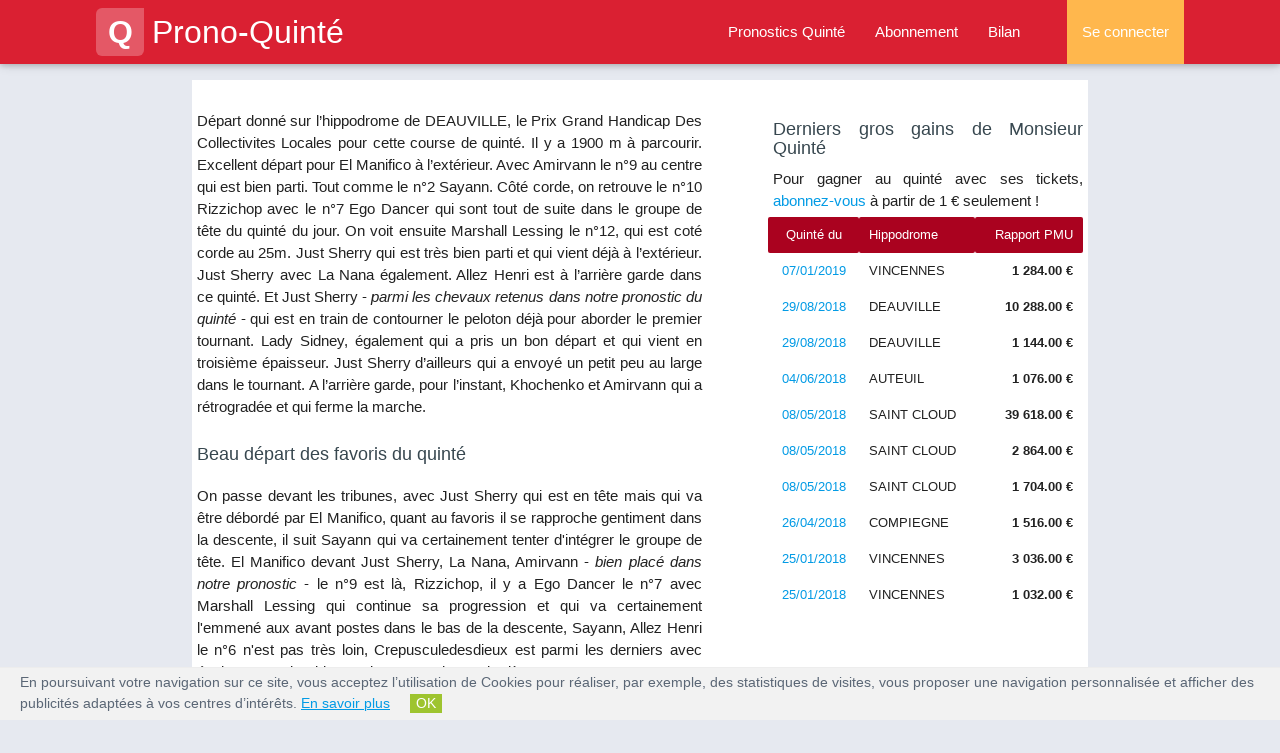

--- FILE ---
content_type: text/html; charset=UTF-8
request_url: https://www.prono-quinte.com/arrivee-quinte-du-jour/grand-handicap-des-collectivites-locales-28-07-2019
body_size: 7964
content:
<!DOCTYPE html PUBLIC "-//W3C//DTD XHTML 1.0 Strict//EN"
"https://www.w3.org/TR/xhtml1/DTD/xhtml1-strict.dtd">
<html xmlns="https://www.w3.org/1999/xhtml" lang="fr">
<head>
	<title>Quinté du 28/07/2019 : Grand Handicap Des Collectivites Locales</title>
					<meta content="Départ donné sur l’hippodrome de DEAUVILLE, le Prix Grand Handicap Des Collectivites Locales pour cette course de quinté. Il y a 1900 m à parcourir. Excellent départ pour El Manifico à l’ext..." name="description" />
					<meta content="pronostic du quinté, quinté, qinte, arrivée du quinte, quinté du jour, quinté plus" name="keywords" />
				        <meta property="og:title" content="Quinté du 28/07/2019 : Grand Handicap Des Collectivites Locales" />
				        <meta property="og:type" content="website" />
				        <meta property="og:url" content="https://www.prono-quinte.com/arrivee-quinte-du-jour/grand-handicap-des-collectivites-locales-28-07-2019" />
				        <meta property="og:image" content="https://www.prono-quinte.com/public/pronoquinte_facebook.png" />
				        <meta property="og:site_name" content="Prono-Quinte" />
				        <meta property="og:description" content="Départ donné sur l’hippodrome de DEAUVILLE, le Prix Grand Handicap Des Collectivites Locales pour cette course de quinté. Il y a 1900 m à parcourir. Excellent départ pour El Manifico à l’ext..."/>
				        <meta property="og:locale" content="fr_FR" /> <meta name="robots" content="index, follow, all" />
  	 
<meta name="viewport" content="width=device-width, initial-scale=1.0"/>

<link rel="apple-touch-icon" sizes="57x57" href="/apple-icon-57x57.png">
<link rel="apple-touch-icon" sizes="60x60" href="/apple-icon-60x60.png">
<link rel="apple-touch-icon" sizes="72x72" href="/apple-icon-72x72.png">
<link rel="apple-touch-icon" sizes="76x76" href="/apple-icon-76x76.png">
<link rel="apple-touch-icon" sizes="114x114" href="/apple-icon-114x114.png">
<link rel="apple-touch-icon" sizes="120x120" href="/apple-icon-120x120.png">
<link rel="apple-touch-icon" sizes="144x144" href="/apple-icon-144x144.png">
<link rel="apple-touch-icon" sizes="152x152" href="/apple-icon-152x152.png">
<link rel="apple-touch-icon" sizes="180x180" href="/apple-icon-180x180.png">
<link rel="icon" type="image/png" sizes="192x192" href="/android-icon-192x192.png">
<link rel="icon" type="image/png" sizes="32x32" href="/favicon-32x32.png">
<link rel="icon" type="image/png" sizes="96x96" href="/favicon-96x96.png">
<link rel="icon" type="image/png" sizes="16x16" href="/favicon-16x16.png">
<link rel="manifest" href="/manifest.json">
<meta name="msapplication-TileColor" content="#ffffff">
<meta name="msapplication-TileImage" content="/ms-icon-144x144.png">
<meta name="theme-color" content="#ffffff">

<!-- <link rel="stylesheet" type="text/css" media="all" href="https://www.prono-quinte.com/themes/prono_quinte/css/style.css" /> -->
<script type="text/javascript" src="https://code.jquery.com/jquery-2.1.1.min.js"></script>
<!-- <link rel="stylesheet" href="https://fonts.googleapis.com/icon?family=Material+Icons"> -->
<link rel="stylesheet" href="https://www.prono-quinte.com/themes/prono_quinte/css/font-awesome.min.css">
<link rel="stylesheet" href="https://www.prono-quinte.com/themes/prono_quinte/css/materialize.min.css">
<link rel="stylesheet" href="https://www.prono-quinte.com/themes/prono_quinte/css/owl.carousel.min.css">
<link rel="stylesheet" href="https://www.prono-quinte.com/themes/prono_quinte/css/style.min.css">

</head>

<body>
    <header>

<div class="navbar-fixed">
  <nav class="background-red" role="navigation">
    <div class="nav-wrapper container">
      
        <a id="logo-container" href="https://www.prono-quinte.com/" class="brand-logo"><span class="logo">Q</span>Prono-Quinté</a>
        <ul class="right hide-on-med-and-down grey-text">
          <li class=''><a href="https://www.prono-quinte.com/pronostic-quinte" title="Pronostic quinté et arrivée de la course de quinté du jour">Pronostics Quinté</a></li>
          <li class=''><a href="https://www.prono-quinte.com/connexion/abonnement" title="Prono-Quinté : abonnements logiciel turf">Abonnement</a></li>
          <li class='/arrivee-quinte-du-jour/grand-handicap-des-collectivites-locales-28-07-2019'><a href="https://www.prono-quinte.com/bilan" title="Bilan pronostic PMU : bilan du pronostic sur la course de quinte.">Bilan</a></li>

          
            <li class="nav-login orange lighten-2"><a href="#login-modal" class="login-button">Se connecter</a></li>
          
          
        </ul>

        <ul id="nav-mobile" class="side-nav">
          <p class="center-align uppercase mobile-profile-title background-red white-text">Prono-Quinté</p>
          <li class=''><a href="https://www.prono-quinte.com/" class="center-align">Accueil</a></li>
          <li class=''><a class="center-align" href="https://www.prono-quinte.com/pronostic-quinte" title="Pronostic quinté et arrivée de la course de quinté du jour">Pronostics Quinté</a></li>
          <li class=''><a class="center-align" href="https://www.prono-quinte.com/connexion/abonnement" title="Prono-Quinté : abonnements logiciel turf">Abonnement</a></li>
          <li class='/arrivee-quinte-du-jour/grand-handicap-des-collectivites-locales-28-07-2019'><a class="center-align last-item" href="https://www.prono-quinte.com/bilan" title="Bilan pronostic PMU : bilan du pronostic sur la course de quinte.">Bilan</a></li>

          
            <li class="nav-login orange lighten-2"><a href="https://www.prono-quinte.com/connexion/identification/login" class="login-button center-align">Se connecter</a></li>
          
          
        </ul>
        <a href="#" data-activates="nav-mobile" class="button-collapse"><i class="fa fa-bars"></i></a>
      
      
    </div>
  </nav>
</div>

<div class="page-overlay"></div>
<div class="page-loader"></div>
</header>        <div class="container white main">
            <div class="section paris-quinte row">
		<div class="floatleft" style="width:505px;text-align:justify;"><p class="arrivee_comment_article_paragraphe">Départ donné sur l’hippodrome de DEAUVILLE, le Prix Grand Handicap Des Collectivites Locales pour cette course de quinté. Il y a 1900 m à parcourir. Excellent départ pour El Manifico à l’extérieur. Avec Amirvann le n°9 au centre qui est bien parti. Tout comme le n°2 Sayann. Côté corde, on retrouve le n°10 Rizzichop avec le n°7 Ego Dancer qui sont tout de suite dans le groupe de tête du quinté du jour. On voit ensuite Marshall Lessing le n°12, qui est coté corde au 25m. Just Sherry qui est très bien parti et qui vient déjà à l’extérieur. Just Sherry avec La Nana également. Allez Henri est à l’arrière garde dans ce quinté. Et Just Sherry -<i> parmi les chevaux retenus dans notre pronostic du quinté </i>-  qui est en train de contourner le peloton déjà pour aborder le premier tournant. Lady Sidney, également qui a pris un bon départ et qui vient en troisième épaisseur. Just Sherry d’ailleurs qui a envoyé un petit peu au large dans le tournant. A l’arrière garde, pour l’instant, Khochenko et Amirvann qui a rétrogradée et qui ferme la marche.</p><h2 class="arrivee_comment_article_title">Beau départ des favoris du quinté</h2><p class="arrivee_comment_article_paragraphe">On passe devant les tribunes, avec Just Sherry qui est en tête mais qui va être débordé par El Manifico, quant au favoris il se rapproche gentiment dans la descente, il suit Sayann qui va certainement tenter d'intégrer le groupe de tête. El Manifico devant Just Sherry, La Nana, Amirvann -<i> bien placé dans notre pronostic </i>-  le n°9 est là, Rizzichop, il y a Ego Dancer le n°7 avec Marshall Lessing qui continue sa progression et qui va certainement l'emmené aux avant postes dans le bas de la descente, Sayann, Allez Henri le n°6 n'est pas très loin, Crepusculedesdieux est parmi les derniers avec également Lady Sidney  qui court gentiment derrière.</p><h2 class="arrivee_comment_article_title">Un pronostic quinté qui peut rapporter gros dans cette course</h2><p class="arrivee_comment_article_paragraphe">A 100 m du but, La Nana devant Amirvann en deuxième position, Sayann a qui on inflige une petite correction mais qui reste en deuxième position, elle ne participera pas à l’arrivée car elle parait sur ses fins, elle n’a pas eu un bon parcours, le nez au vent mais elle poursuit, alors qu’à l’extérieur le n°4 Crepusculedesdieux qui a eu un excellent parcours ramène Just Sherry, El Manifico vient un tout petit peu plus loin.</p><h2 class="arrivee_comment_article_title">Rien n'est perdu pour Amirvann</h2><p class="arrivee_comment_article_paragraphe">Intersection des pistes avec toujours BOUDOT PC. et Just Sherry qui a toujours l’avantage, Crepusculedesdieux qui vient à sa hauteur, en troisième position El Manifico avec Amirvann qui a du mal à suivre le mouvement. Just Sherry est bloqué à la corde, le n°4 Crepusculedesdieux -<i> cité dans notre pronostic </i>-  a du mal à suivre. On vient ensuite avec El Manifico le n°13 à l’extérieur et La Nana qui semble aller facilement.</p><h2 class="arrivee_comment_article_title">Just Sherry remporte le quinté du jour</h2><p class="arrivee_comment_article_paragraphe">C’est Just Sherry qui va s’imposer devant Crepusculedesdieux -<i> bien placé dans notre pronostic </i>- , troisième place pour El Manifico, quatrième place pour Amirvann et une cinquième place très disputé mais c’est La Nana qui prend le dessus sur Sayann.
Le n°11 Just Sherry s’impose sans problème.
</p>
					<div style="margin-left:20px;">
					        <script type="text/javascript" charset="utf-8" src="https://www.gambling-affiliation.com/cpm/v=XAWspaeFjRUnd5kUFzLskbcfbMA4x5ca5PGu9RBUvlnX7ePxu8WmS-8AcfuxdDvKYBi-oqemRbzi6bdROieCLw__&amp;s="></script>
					</div>
				</div>
				
				<div style="float:right;">
					<div style="margin-left:8px;margin-bottom:20px;">
					   
					</div>
				
					<div id="bilan_ticket_type_deroulement">
						<div style="float:left;width:315px;">
							<h2 style="margin:0px;padding-left:5px;padding-top:5px;">Derniers gros gains de Monsieur Quinté</h2>
							<p style="margin:0px;padding-left:5px;padding-bottom:5px;padding-top:10px;"><strong>Pour gagner au quinté avec ses tickets, <a href="https://www.prono-quinte.com/inscription-pronostic-quinte" title="Choisir mon abonnement aux pronostics quintés">abonnez-vous</a> à partir de 1 &euro; seulement !</strong></p>
						</div>
						<a href="https://www.prono-quinte.com/inscription-pronostic-quinte" title="Choisir mon abonnement aux pronostics quintés">
							<div style="float:right;margin-top:-1px;" id="btn_choose_abo_ticket">
							
							</div>
						</a>
						 <table class="table_bilan">
						<tbody>
							<tr class="tr1_bilan">
							  <td class="td_center">Quinté du</td>
							  <td style="padding-left:20px;">Hippodrome</td>
							  <td class="td_right" style="padding-right:20px;font-weight:normal;">Rapport PMU</td>
							</tr>
							
						<tr class="trc blanc">
							<td class="td_center"><a href="https://www.prono-quinte.com/pronostic-quinte/2019-01-07/R1C1-vincennes-prix-de-l-aveyron" title="Pronostic quinté et arrivée de la course de quinté du jour pour le Prix De L'Aveyron du 07/01/2019">07/01/2019</a></td>
							<td class="td_left" style="padding-left:20px;">VINCENNES</td>
							<td class="td_right" style="padding-right:25px;">1 284.00 &euro;</td>
						</tr>
						<tr class="trc gris">
							<td class="td_center"><a href="https://www.prono-quinte.com/pronostic-quinte/2018-08-29/R1C1-deauville-prix-du-bocage-normand" title="Pronostic quinté et arrivée de la course de quinté du jour pour le Prix Du Bocage Normand du 29/08/2018">29/08/2018</a></td>
							<td class="td_left" style="padding-left:20px;">DEAUVILLE</td>
							<td class="td_right" style="padding-right:25px;">10 288.00 &euro;</td>
						</tr>
						<tr class="trc blanc">
							<td class="td_center"><a href="https://www.prono-quinte.com/pronostic-quinte/2018-08-29/R1C1-deauville-prix-du-bocage-normand" title="Pronostic quinté et arrivée de la course de quinté du jour pour le Prix Du Bocage Normand du 29/08/2018">29/08/2018</a></td>
							<td class="td_left" style="padding-left:20px;">DEAUVILLE</td>
							<td class="td_right" style="padding-right:25px;">1 144.00 &euro;</td>
						</tr>
						<tr class="trc gris">
							<td class="td_center"><a href="https://www.prono-quinte.com/pronostic-quinte/2018-06-04/R1C1-auteuil-prix-jean-victor" title="Pronostic quinté et arrivée de la course de quinté du jour pour le Prix Jean Victor du 04/06/2018">04/06/2018</a></td>
							<td class="td_left" style="padding-left:20px;">AUTEUIL</td>
							<td class="td_right" style="padding-right:25px;">1 076.00 &euro;</td>
						</tr>
						<tr class="trc blanc">
							<td class="td_center"><a href="https://www.prono-quinte.com/pronostic-quinte/2018-05-08/R1C3-saint-cloud-prix-ivanjica" title="Pronostic quinté et arrivée de la course de quinté du jour pour le Prix Ivanjica du 08/05/2018">08/05/2018</a></td>
							<td class="td_left" style="padding-left:20px;">SAINT CLOUD</td>
							<td class="td_right" style="padding-right:25px;">39 618.00 &euro;</td>
						</tr>
						<tr class="trc gris">
							<td class="td_center"><a href="https://www.prono-quinte.com/pronostic-quinte/2018-05-08/R1C3-saint-cloud-prix-ivanjica" title="Pronostic quinté et arrivée de la course de quinté du jour pour le Prix Ivanjica du 08/05/2018">08/05/2018</a></td>
							<td class="td_left" style="padding-left:20px;">SAINT CLOUD</td>
							<td class="td_right" style="padding-right:25px;">2 864.00 &euro;</td>
						</tr>
						<tr class="trc blanc">
							<td class="td_center"><a href="https://www.prono-quinte.com/pronostic-quinte/2018-05-08/R1C3-saint-cloud-prix-ivanjica" title="Pronostic quinté et arrivée de la course de quinté du jour pour le Prix Ivanjica du 08/05/2018">08/05/2018</a></td>
							<td class="td_left" style="padding-left:20px;">SAINT CLOUD</td>
							<td class="td_right" style="padding-right:25px;">1 704.00 &euro;</td>
						</tr>
						<tr class="trc gris">
							<td class="td_center"><a href="https://www.prono-quinte.com/pronostic-quinte/2018-04-26/R1C3-compiegne-prix-gaston-branere" title="Pronostic quinté et arrivée de la course de quinté du jour pour le Prix Gaston Branere du 26/04/2018">26/04/2018</a></td>
							<td class="td_left" style="padding-left:20px;">COMPIEGNE</td>
							<td class="td_right" style="padding-right:25px;">1 516.00 &euro;</td>
						</tr>
						<tr class="trc blanc">
							<td class="td_center"><a href="https://www.prono-quinte.com/pronostic-quinte/2018-01-25/R1C1-vincennes-prix-de-la-semaine-internationale" title="Pronostic quinté et arrivée de la course de quinté du jour pour le Prix de la Semaine Internationale du 25/01/2018">25/01/2018</a></td>
							<td class="td_left" style="padding-left:20px;">VINCENNES</td>
							<td class="td_right" style="padding-right:25px;">3 036.00 &euro;</td>
						</tr>
						<tr class="trc gris">
							<td class="td_center"><a href="https://www.prono-quinte.com/pronostic-quinte/2018-01-25/R1C1-vincennes-prix-de-la-semaine-internationale" title="Pronostic quinté et arrivée de la course de quinté du jour pour le Prix de la Semaine Internationale du 25/01/2018">25/01/2018</a></td>
							<td class="td_left" style="padding-left:20px;">VINCENNES</td>
							<td class="td_right" style="padding-right:25px;">1 032.00 &euro;</td>
						</tr></table>
					</div>
				</div>
            </div>
        </div>
        <footer>

        <footer class="page-footer blue-grey darken-2">
      
      

        
          <div class="container">
            <div class="row">
                <div class='col l12 white-text lighter' style='text-align: center'>
                    <a class="white-text lighter" href="https://www.prono-quinte.com/pronostic-quinte" title="Pronostic quinté et arrivée de la course de quinté du jour">Pronostic Quinté du jour</a> -
                    <a class="white-text lighter" href="https://www.prono-quinte.com/pronostic-quinte" title="Pronostic quinté et arrivée de la course de quinté du jour">Arrivée du Quinté</a> - 
                    <a class="white-text lighter" href="https://www.prono-quinte.com/pronostic-quinte/2026-01-19/R1C4-cagnes-sur-mer-prix-charles-gastaud" title="Pronostic quinté et arrivée de la course de quinté du jour pour le Prix Charles Gastaud du 19/01/2026">Pronostic Quinté de demain</a>
                </div>
              <div class="col l4 m6 s12">
                <h5 class="white-text">Comprendre le Quinté</h5>
                <ul>
                    <li><a class="white-text lighter" href="https://www.prono-quinte.com/comment-gagner-au-quinte/Parier-au-Quinte" title="Quinté du 28/07/2019 : Grand Handicap Des Collectivites Locales">Parier au Quinté </a></li>
                    <li><a class="white-text lighter" href="https://www.prono-quinte.com/comment-gagner-au-quinte/Gagner-au-Quinte" title="Quinté du 28/07/2019 : Grand Handicap Des Collectivites Locales">Gagner au Quinté +</a></li>
                    <li><a class="white-text lighter" href="https://www.prono-quinte.com/comment-gagner-au-quinte/De-bons-pronostics-Quinte" title="Quinté du 28/07/2019 : Grand Handicap Des Collectivites Locales">Faire un pronostic Quinté</a></li>
                    <li><a class="white-text lighter" href="https://www.prono-quinte.com/comment-gagner-au-quinte/Quinte-plus" title="Quinté du 28/07/2019 : Grand Handicap Des Collectivites Locales">Le Quinté plus</a></li>
                    <li><a class="white-text lighter" href="https://www.prono-quinte.com/comment-gagner-au-quinte/Les-hippodromes-du-Quinte" title="Quinté du 28/07/2019 : Grand Handicap Des Collectivites Locales">Les hippodromes du Quinté</a></li>
                </ul>
              </div>
              <div class="col l4 m6 s12">
                <h5 class="white-text">Tuyaux et astuces Quinté</h5>
                <ul>
                    <li><a class="white-text lighter" href="https://www.prono-quinte.com/course-de-quinte/quinte-du-jour-selection-chevaux" title="La règle d'or pour sélectionner vos chevaux">Trouver les bases</a></li>
                    <li><a class="white-text lighter" href="https://www.prono-quinte.com/course-de-quinte/Quinte-combine-champ-reduit" title="Combiné et champ réduit">Combiné et champ réduit</a></li>
                    <li><a class="white-text lighter" href="https://www.prono-quinte.com/course-de-quinte/parier-quinte-pmu" title="Gagner le quinté du jour, est-ce difficile ?">Vivre du Quinté ?</a></li>
                    <li><a class="white-text lighter" href="https://www.prono-quinte.com/course-de-quinte/Cote-quinte-pronostic" title="Comprendre la cote au quinté">La cote au quinté</a></li>
                    <li><a class="white-text lighter" href="https://www.prono-quinte.com/course-de-quinte/quinte-de-demain" title="Le quinté de demain">Quinté de demain</a></li>
                </ul>
              </div>
              
            </div>
          </div>
        
        <div class="footer-copyright">
          <div class="row container center-align">
            
            <span class="col s12">
                <a class="white-text" href="https://www.prono-quinte.com/connexion/abonnement" title="Prono-Quinté : abonnements logiciel turf">Abonnement</a> - 
                <a class="white-text" href="https://www.prono-quinte.com/avertissement-legal" title="Avertissement légal du site Pronostic Quinté">Avertissement Légal</a> - 
                <a class="white-text" href="https://www.prono-quinte.com/cgu" title="Conditions Générales d'Utilisation du site de pronostic quinte">Conditions Générales d'Utilisation</a> - 
                <a class="white-text" href="https://www.prono-quinte.com/partenaire-prono-quinte" title="Sites partenaires de notre pronostic quinté">Partenaires</a> - 
                <a class="white-text" href="https://www.prono-quinte.com/contact" title="Pronostic quinté : Formulaire de contact">Nous Contacter</a>
            </span>
            <span class="col s12">&copy; Copyright 2011-<span class="year"></span> | Prono-Quinte.com</span>
          </div>
        </div>

        
          <div class="col s12 center-align warning">
              <i class="fa fa-warning red-text text-darken-2"></i>&nbsp;&nbsp;<a href="https://www.joueurs-info-service.fr/" target="_blank" rel="nofollow" class="white-text">JOUER COMPORTE DES RISQUES : ENDETTEMENT, ISOLEMENT, DÉPENDANCE. POUR ÊTRE AIDÉ, APPELEZ LE 09 74 75 13 13 (APPEL NON SURTAXÉ)</a>
          </div>
        
      </footer>


      
        <!--# Login Modal -->
        <div id="login-modal" class="modal">
          <div class="modal-content">
            <span class="modal-action modal-close cross">&times;</span>
            <div class="center-align like-h4-title">Se Connecter</div>
            <p class="left-align lighter">Remplissez le formulaire ci-dessous afin de vous connecter.</p>

            <div class="row form-container">
              <form method="post" class="col s12 login-form">
                <div class="row">
                  <div class="input-field col s12">
                    <input maxlength="255" class="validate" type="email" id="user_id_modal" name="user_id" value="" autofocus="on"/>
                    <label for="user_id_modal">Adresse email</label>
                  </div>
                  <div id="inputEmail_suggestion_modal" style="display:none;" class="col s12">
                      <div class="arrow_box" id="inputEmail_suggestion_html_modal" style="background-color:#eee;font-size:13px;padding:16px;">
                      Voulez-vous dire : <span id="suggested_inputEmail_modal"></span> ? <br>
                      <a id="suggested_inputEmail_yes_modal" style="cursor: pointer">OUI</a> | <a id="suggested_inputEmail_no_modal" style="cursor: pointer">NON</a>
                      </div>
                  </div>

                  <div class="input-field col s12">
                    <input maxlength="255" class="validate" type="password" id="user_pwd_modal" name="user_pwd" value=""/>
                    <label for="user_pwd_modal">Mot de passe</label>
                  </div>
                  <input type="hidden" name="auth_connection" value="1" />
                </div>
                <button type="submit" class="waves-effect waves-light btn background-green-dark right">Se connecter</button>
                <a class="login-form-lostpassword waves-effect waves-light btn light-blue-text transparent lowercase right" href="https://www.prono-quinte.com/connexion/HasLostPassword">Mot de passe oublié ?</a>
              </form>
            </div>
          </div>
        </div>
      

      <div id="scroll-top" class="scroll-top z-depth-2  white-text">
        <i class="fa fa-angle-up"></i>
      </div>

    

    <script type="text/javascript" src="https://www.prono-quinte.com/themes/prono_quinte/js/materialize.min.js"></script>
    <script type="text/javascript" src="https://www.prono-quinte.com/themes/prono_quinte/js/tablesort.min.js"></script>
    <script type="text/javascript" src="https://www.prono-quinte.com/themes/prono_quinte/js/owl.carousel.min.js"></script>
    <script type="text/javascript" src="https://www.prono-quinte.com/themes/prono_quinte/js/app.min.js"></script>

    <script src="https://www.prono-quinte.com/themes/prono_quinte/js/mailcheck.min.js"></script>
    <script src="https://www.prono-quinte.com/themes/prono_quinte/js/jquery.validationEngine.min.js"></script>
    <script src="https://www.prono-quinte.com/themes/prono_quinte/js/jquery.validationEngine-fr.min.js"></script>
    <link rel="stylesheet" type="text/css" media="all"  href="https://www.prono-quinte.com/themes/prono_quinte/css/validationEngine.jquery.min.css" />
    </footer>
    
    <script type="text/javascript">
    (function(e,t,o,n,p,r,i){e.visitorGlobalObjectAlias=n;e[e.visitorGlobalObjectAlias]=e[e.visitorGlobalObjectAlias]||function(){(e[e.visitorGlobalObjectAlias].q=e[e.visitorGlobalObjectAlias].q||[]).push(arguments)};e[e.visitorGlobalObjectAlias].l=(new Date).getTime();r=t.createElement("script");r.src=o;r.async=true;i=t.getElementsByTagName("script")[0];i.parentNode.insertBefore(r,i)})(window,document,"https://diffuser-cdn.app-us1.com/diffuser/diffuser.js","vgo");
    vgo('setAccount', '649785705');
    vgo('setTrackByDefault', true);vgo('process');
</script>
    
    <script>

        var $user_id_modal          = $('#user_id_modal'),
            $user_pwd_modal         = $('#user_pwd_modal'),
            $input_suggestion_modal = $('#inputEmail_suggestion_modal'),
            $input_suggested_modal  = $('#suggested_inputEmail_modal');

        var domains = [ 'gmail.com', 'outlook.fr', 'outlook.com', 'wanadoo.fr', 'orange.fr', 'yahoo.fr',
                'free.fr', 'hotmail.fr', 'hotmail.com', 'laposte.net',
                'neuf.fr', 'aol.com', 'sfr.fr', 'live.fr', 'aliceadsl.fr',
                'club-internet.fr', 'voila.fr', 'cegetel.net', 'yahoo.com',
                'msn.com', 'skynet.be', 'noos.fr', 'numericable.fr',
                'libertysurf.fr', 'bbox.fr', 'caramail.com', '9online.fr',
                'dbmail.com', 'netcourrier.com', 'bluewin.ch', 'yopmail.com',
                'gmx.fr', 'ymail.com', 'infonie.fr', 'me.com', 'worldonline.fr','yopmail.com','jetable.org','skarklasers.com','guerrillamailblock.com','guerrillamail.com','guerrillamail.net','guerrillamail.biz','guerrillamail.org','guerrillamail.de','spam4.me','sofimail.com','divertimail.com','get2mail.fr','email-jetable.fr','mail-temporaire.fr','mailtemporaire.fr','mail-temporaire.com','mailtemporaire.com','easy-trash-mail.com','easytrashmail.com','email-jetable.me','email-jetable.biz.st' ];
        var topLevelDomains = [ "com", "net", "org", "fr", "be", "ch" ];

        $user_id_modal.on('change',function() {
            $input_suggestion_modal.slideUp();
            $(this).mailcheck({
                domains : domains, // optional
                topLevelDomains : topLevelDomains, // optional
                suggested : function(element, suggestion) {
                    var exp = new RegExp("^([a-zA-Z0-9]+[\.\+_\-])*[a-zA-Z0-9]+@([a-zA-Z\-0-9]+[\.])+[a-zA-Z]{2,}$","g");

                    if (exp.test($user_id_modal.val())) {
                        $input_suggested_modal.html(suggestion['address'] + '@<b>' + suggestion['domain'] + '</b>');
                        $input_suggestion_modal.slideDown();
                    }
                },
                empty : function(element) {
                    $input_suggestion_modal.slideUp();
                }
            });
        });

        $('#suggested_inputEmail_yes_modal').on('click', function() {
            $user_id_modal.val($input_suggested_modal.text());
            $input_suggestion_modal.slideUp();
            $user_id_modal.trigger('blur');
        });

        $('#suggested_inputEmail_no_modal').on('click', function() {
            $input_suggestion_modal.slideUp();
        });

        $(document).ready(function() {
            var $form = $(".login-form");

            if ($form.length) {
                $form.validationEngine('attach');
            }
        });

        var name_regexp = new RegExp("^([-a-zA-ZÀÁÂÃÄÅàáâãäåÒÓÔÕÖØòóôõöøÈÉÊËèéêëÇçÌÍÎÏìíîïÙÚÛÜùúûüÿÑñ\']| )*$","g");
        var login_regexp = new RegExp("^([a-zA-ZÀÁÂÃÄÅàáâãäåÒÓÔÕÖØòóôõöøÈÉÊËèéêëÇçÌÍÎÏìíîïÙÚÛÜùúûüÿÑñ1-9]| )*$","g");

        $user_id_modal.on('keyup',function() {
            var exp = new RegExp("^([a-zA-Z0-9]+[\.\+_\-])*[a-zA-Z0-9]+@([a-zA-Z\-0-9]+[\.])+[a-zA-Z]{2,}$","g");
            var exp_forbidden_domains = new RegExp("^(?!.*yopmail\.com)(?!.*jetable\.org)(?!.*skarklasers\.com)(?!.*guerrillamailblock\.com)(?!.*guerrillamail\.com)(?!.*guerrillamail\.net)(?!.*guerrillamail\.biz)(?!.*guerrillamail\.org)(?!.*guerrillamail\.de)(?!.*spam4\.me)(?!.*sofimail\.com)(?!.*divertimail\.com)(?!.*get2mail\.fr)(?!.*email\-jetable\.fr)(?!.*mail\-temporaire\.fr)(?!.*mailtemporaire\.fr)(?!.*mail\-temporaire\.com)(?!.*mailtemporaire\.com)(?!.*easy\-trash\-mail\.com)(?!.*easytrashmail\.com)(?!.*email\-jetable\.me)(?!.*email\-jetable\.biz\.st).*$","g");
            if (exp.test($(this).val()) && exp_forbidden_domains.test($(this).val())) {
                $(this).css('border-color', 'green');
            } else {
                $(this).css('border-color', 'red')
                $input_suggestion_modal.slideUp();
            }
        });
        $user_pwd_modal.on('keyup', function() {
            if ($(this).val().length > 3) {
                $(this).css('border-color', 'green');
            } else {
                $(this).css('border-color', 'red')
            }
        });

    </script>

<script>
    var user_id = '';
    var user_data = {'user_status' : 'Inconnu', 'user_project' : '', 'user_abo' : '0'};

    (function(i,s,o,g,r,a,m){i['GoogleAnalyticsObject']=r;i[r]=i[r]||function(){
    (i[r].q=i[r].q||[]).push(arguments)},i[r].l=1*new Date();a=s.createElement(o),
    m=s.getElementsByTagName(o)[0];a.async=1;a.src=g;m.parentNode.insertBefore(a,m)
    })(window,document,'script','//www.google-analytics.com/analytics.js','ga');

    if (user_id.length > 0)
    {
            ga('create', 'UA-21726055-1', {'cookieDomain' : 'www.prono-quinte.com', 'userId': user_id});
    }
    else
    {
            ga('create', 'UA-21726055-1', {'cookieDomain' : 'www.prono-quinte.com'});
    }

    ga('require', 'linker');
    ga('linker:autoLink', ['www.my-safe-payment.com'] );
    ga('require', 'displayfeatures');

    ga('send', 'pageview', {
    'dimension1':  user_data['user_status'],
    'dimension2':  user_data['user_project'],
    'dimension3':  user_data['user_abo']
    });

    /*ga('linker:autoLink', ['my-safe-payment.com'], false, true );*/
    
    
    jQuery(document).ready(function($) {
        if(_.isUndefined($.cookie('cookiebar'))){
            $('body').append('<div id="cookie" class="cookie"><p>En poursuivant votre navigation sur ce site, vous acceptez l’utilisation de Cookies pour réaliser, par exemple, des statistiques de visites, vous proposer une navigation personnalisée et afficher des publicités adaptées à vos centres d’intérêts. <a target="_blank" rel="nofollow" title="En savoir plus sur la façon donc nous utilisons les cookies" href="https://www.iiiaaa.fr/cookie.html">En savoir plus</a> <span id="cookie_btn" class="cookie_btn push-right-left" style="background-color:#9EC42F;">OK</span></p></div>');
            
        }
        $("#cookie_btn").click(function(e) {
                e.preventDefault();
                $.cookie('cookiebar', "viewed", { expires: 30 });
                $('#cookie').slideUp(100);
        });
    });
	
</script>

<script type="text/javascript" src="https://www.prono-quinte.com/themes/prono_quinte/js/jquery.cookie.min.js"></script>
<script type="text/javascript" src="https://www.prono-quinte.com/themes/prono_quinte/js/underscore.js"></script>
</body>    
</html>

--- FILE ---
content_type: application/javascript
request_url: https://prism.app-us1.com/?a=649785705&u=https%3A%2F%2Fwww.prono-quinte.com%2Farrivee-quinte-du-jour%2Fgrand-handicap-des-collectivites-locales-28-07-2019
body_size: 124
content:
window.visitorGlobalObject=window.visitorGlobalObject||window.prismGlobalObject;window.visitorGlobalObject.setVisitorId('39ba3db7-0d44-416d-90e0-c83a46e42568', '649785705');window.visitorGlobalObject.setWhitelistedServices('tracking', '649785705');

--- FILE ---
content_type: application/javascript
request_url: https://www.gambling-affiliation.com/cpm/v=XAWspaeFjRUnd5kUFzLskbcfbMA4x5ca5PGu9RBUvlnX7ePxu8WmS-8AcfuxdDvKYBi-oqemRbzi6bdROieCLw__&s=
body_size: 166
content:
document.write('<img width="468" height="60" border="0" alt="Gambling-Affiliation" src="https://static.gambling-affiliation.com/images/ad_error6.gif?err=XAWspaeFjRUnd5kUFzLskbcfbMA4x5ca5PGu9RBUvlnX7ePxu8WmS-8AcfuxdDvKYBi-oqemRbzi6bdROieCLw__">');